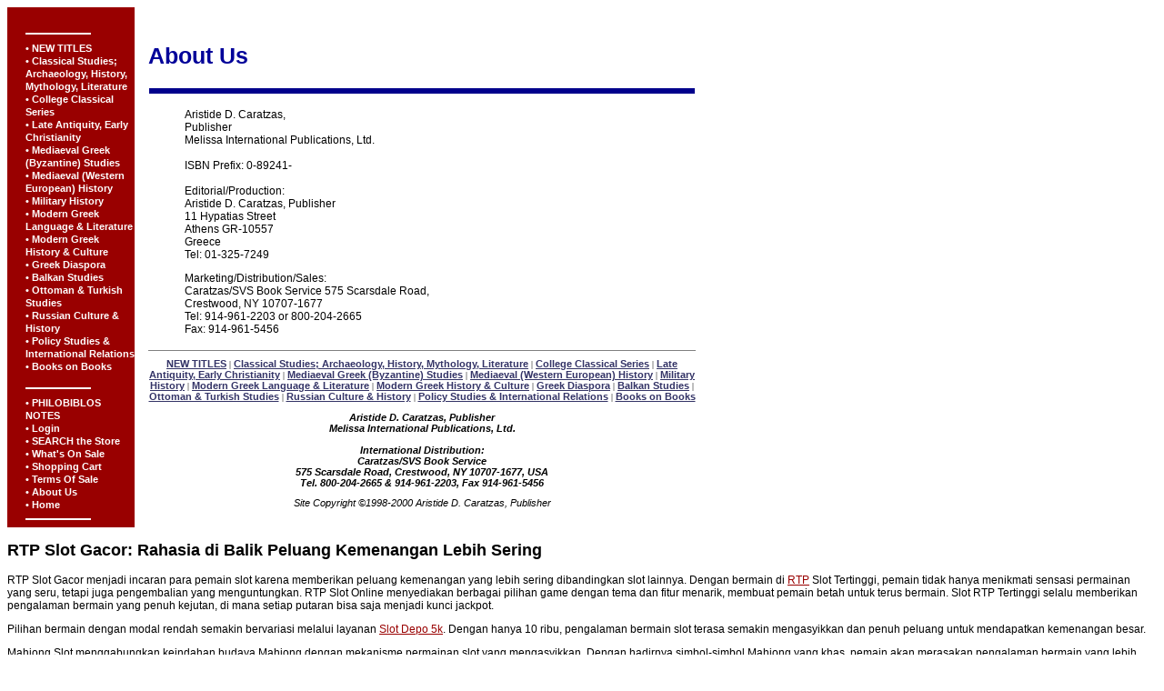

--- FILE ---
content_type: text/html; charset=utf-8
request_url: https://www.caratzas.com/about.cfm?CFID=15176&CFTOKEN=54669817
body_size: 4978
content:
<!DOCTYPE HTML PUBLIC "-//W3C//DTD HTML 3.2//EN">
<html>
<head>
  <title>About Us</title>
  <script language="JavaScript">
  <!--
  var bAgent = window.navigator.userAgent;
  var bAppName = window.navigator.appName;
  if ((bAppName.indexOf("Netscape") >= 0) &&
  (bAgent.indexOf("Mozilla/4") >= 0) && (bAgent.indexOf("Win") >= 0))
        { document.write ('<link  rel="styleSheet" href="css/winnn.css" type="text/css">')
                }
        else if ((bAppName.indexOf("Explorer") >= 0) &&
  (bAgent.indexOf("Mozilla/4") >= 0) && (bAgent.indexOf("Win") >= 0))
        { document.write ('<link  rel="styleSheet" href="css/winie.css" type="text/css">')
                                }
        else if ((bAppName.indexOf("Explorer") >= 0) &&
  (bAgent.indexOf("Mozilla/4") >= 0) && (bAgent.indexOf("Mac") >= 0))
        { document.write ('<link  rel="styleSheet" href="css/macie.css" type="text/css">')
                }
        else if ((bAppName.indexOf("Netscape") >= 0) &&
  (bAgent.indexOf("Mozilla/4") >= 0) && (bAgent.indexOf("Mac") >= 0))
        { document.write ('<link  rel="styleSheet" href="css/macnn.css" type="text/css">')
                }
        else { document.write ('<link  rel="styleSheet" href="css/winnn.css" type="text/css">')
                }
  // -->
  </script> <noscript>
  <link rel="STYLESHEET" href="css/winnn.css" type="text/css"></noscript>
  <script language="JavaScript">
  <!--   hide this script from non-javascript-enabled browsers

  // function that displays status bar message

  var showMsg = navigator.userAgent != "Mozilla/4.0 (compatible; MSIE 4.0; Mac_PowerPC)";
  function dmim(msgStr) {
  document.returnValue = false;
  if (showMsg) { 
    window.status = msgStr;
    document.returnValue = true;
  }
  }

  // stop hiding -->
  </script>
</head>
<body text="#000000" link="#990000" vlink="#999999" background="images/back.gif">
  <table border="0" width="640" cellpadding="0" cellspacing="0">
    <tr>
      <td width="20" valign="top" bgcolor="#990000"><img src="images/spacer.gif" width="20" height="1" border="0" alt=""></td>
      <td width="120" valign="top" bgcolor="#990000">
        <img src="images/spacer.gif" width="120" height="20" border="0" alt=""><br>
        <hr noshade size="2" width="70" align="left" color="#FFFFFF">
        <font size="1" face="Verdana" class="lnav"><a href="category.cfm?Category=152&CFID=16155&CFTOKEN=48592957" onmouseover="dmim('NEW TITLES'); return document.returnValue;" onmouseout="dmim(''); return document.returnValue;" class="lnav"><b>• NEW TITLES</b></a><br>
        <a href="category.cfm?Category=146&CFID=16155&CFTOKEN=48592957" onmouseover="dmim('Classical Studies; Archaeology, History, Mythology, Literature'); return document.returnValue;" onmouseout="dmim(''); return document.returnValue;" class="lnav"><b>• Classical Studies; Archaeology, History, Mythology, Literature</b></a><br>
        <a href="category.cfm?Category=149&CFID=16155&CFTOKEN=48592957" onmouseover="dmim('College Classical Series'); return document.returnValue;" onmouseout="dmim(''); return document.returnValue;" class="lnav"><b>• College Classical Series</b></a><br>
        <a href="category.cfm?Category=145&CFID=16155&CFTOKEN=48592957" onmouseover="dmim('Late Antiquity, Early Christianity'); return document.returnValue;" onmouseout="dmim(''); return document.returnValue;" class="lnav"><b>• Late Antiquity, Early Christianity</b></a><br>
        <a href="category.cfm?Category=151&CFID=16155&CFTOKEN=48592957" onmouseover="dmim('Mediaeval Greek (Byzantine) Studies'); return document.returnValue;" onmouseout="dmim(''); return document.returnValue;" class="lnav"><b>• Mediaeval Greek (Byzantine) Studies</b></a><br>
        <a href="category.cfm?Category=160&CFID=16155&CFTOKEN=48592957" onmouseover="dmim('Mediaeval (Western European) History'); return document.returnValue;" onmouseout="dmim(''); return document.returnValue;" class="lnav"><b>• Mediaeval (Western European) History</b></a><br>
        <a href="category.cfm?Category=158&CFID=16155&CFTOKEN=48592957" onmouseover="dmim('Military History'); return document.returnValue;" onmouseout="dmim(''); return document.returnValue;" class="lnav"><b>• Military History</b></a><br>
        <a href="category.cfm?Category=148&CFID=16155&CFTOKEN=48592957" onmouseover="dmim('Modern Greek Language &amp; Literature'); return document.returnValue;" onmouseout="dmim(''); return document.returnValue;" class="lnav"><b>• Modern Greek Language &amp; Literature</b></a><br>
        <a href="category.cfm?Category=153&CFID=16155&CFTOKEN=48592957" onmouseover="dmim('Modern Greek History &amp; Culture'); return document.returnValue;" onmouseout="dmim(''); return document.returnValue;" class="lnav"><b>• Modern Greek History &amp; Culture</b></a><br>
        <a href="category.cfm?Category=161&CFID=16155&CFTOKEN=48592957" onmouseover="dmim('Greek Diaspora'); return document.returnValue;" onmouseout="dmim(''); return document.returnValue;" class="lnav"><b>• Greek Diaspora</b></a><br>
        <a href="category.cfm?Category=147&CFID=16155&CFTOKEN=48592957" onmouseover="dmim('Balkan Studies'); return document.returnValue;" onmouseout="dmim(''); return document.returnValue;" class="lnav"><b>• Balkan Studies</b></a><br>
        <a href="category.cfm?Category=159&CFID=16155&CFTOKEN=48592957" onmouseover="dmim('Ottoman &amp; Turkish Studies'); return document.returnValue;" onmouseout="dmim(''); return document.returnValue;" class="lnav"><b>• Ottoman &amp; Turkish Studies</b></a><br>
        <a href="category.cfm?Category=155&CFID=16155&CFTOKEN=48592957" onmouseover="dmim('Russian Culture &amp; History'); return document.returnValue;" onmouseout="dmim(''); return document.returnValue;" class="lnav"><b>• Russian Culture &amp; History</b></a><br>
        <a href="category.cfm?Category=154&CFID=16155&CFTOKEN=48592957" onmouseover="dmim('Policy Studies &amp; International Relations'); return document.returnValue;" onmouseout="dmim(''); return document.returnValue;" class="lnav"><b>• Policy Studies &amp; International Relations</b></a><br>
        <a href="category.cfm?Category=156&CFID=16155&CFTOKEN=48592957" onmouseover="dmim('Books on Books'); return document.returnValue;" onmouseout="dmim(''); return document.returnValue;" class="lnav"><b>• Books on Books</b></a><br></font>
        <p></p>
        <hr noshade size="2" width="70" align="left" color="#FFFFFF">
        <font size="1" face="Verdana" class="lnav"><a href="whatsnew.cfm?CFID=16155&CFTOKEN=48592957" onmouseover="dmim('PHILOBIBLOS NOTES'); return document.returnValue;" onmouseout="dmim(''); return document.returnValue;" class="lnav"><b>• PHILOBIBLOS NOTES</b></a><br>
        <a href="login.cfm?CFID=16155&CFTOKEN=48592957" onmouseover="dmim('Login'); return document.returnValue;" onmouseout="dmim(''); return document.returnValue;" class="lnav"><b>• Login</b></a><br>
        <a href="search.cfm?CFID=16155&CFTOKEN=48592957" onmouseover="dmim('SEARCH the Store'); return document.returnValue;" onmouseout="dmim(''); return document.returnValue;" class="lnav"><b>• SEARCH the Store</b></a><br>
        <a href="specials.cfm?CFID=16155&CFTOKEN=48592957" onmouseover="dmim('What\'s On Sale'); return document.returnValue;" onmouseout="dmim(''); return document.returnValue;" class="lnav"><b>• What's On Sale</b></a><br>
        <a href="shopping/order.cfm?Recalc=Yes&CFID=16155&CFTOKEN=48592957" onmouseover="dmim('Shopping Cart'); return document.returnValue;" onmouseout="dmim(''); return document.returnValue;" class="lnav"><b>• Shopping Cart</b></a><br>
        <a href="help.cfm?CFID=16155&CFTOKEN=48592957" onmouseover="dmim('Terms Of Sale'); return document.returnValue;" onmouseout="dmim(''); return document.returnValue;" class="lnav"><b>• Terms Of Sale</b></a><br>
        <a href="about.cfm?CFID=16155&CFTOKEN=48592957" onmouseover="dmim('About Us'); return document.returnValue;" onmouseout="dmim(''); return document.returnValue;" class="lnav"><b>• About Us</b></a><br>
        <a href="index.cfm?CFID=16155&CFTOKEN=48592957" onmouseover="dmim('Home'); return document.returnValue;" onmouseout="dmim(''); return document.returnValue;" class="lnav"><b>• Home</b></a><br></font>
        <hr noshade size="2" width="70" align="left" color="#FFFFFF">
      </td>
      <td width="15" valign="top"><img src="images/spacer.gif" width="15" height="1" border="0" alt=""></td>
      <td align="left" valign="top" width="100%">
        <br>
        <h2 class="title"><font class="title" face="Verdana" color="#666666"><b>About Us</b></font></h2>
        <p></p>
        <p align="center"><img src="/images/line.gif" width="600" height="6" border="0" alt="----------------------------------------"></p>
        <p></p>
        <div class="mainpage">
          <blockquote>
            <font class="mainpage" face="Verdana" size="3">Aristide D. Caratzas,<br>
            Publisher<br>
            Melissa International Publications, Ltd.<br>
            <br>
            ISBN Prefix: 0-89241-<br>
            <br>
            Editorial/Production:<br>
            Aristide D. Caratzas, Publisher<br>
            11 Hypatias Street<br>
            Athens GR-10557<br>
            Greece<br>
            Tel: 01-325-7249<br></font>
            <p><font class="mainpage" face="Verdana" size="3">Marketing/Distribution/Sales:<br>
            Caratzas/SVS Book Service 575 Scarsdale Road,<br>
            Crestwood, NY 10707-1677<br>
            Tel: 914-961-2203 or 800-204-2665<br>
            Fax: 914-961-5456</font></p>
          </blockquote>
        </div>
        <p></p>
        <div align="center">
          <hr noshade size="1" width="600" align="center">
          <font size="1" face="Verdana" class="footer"><a href="category.cfm?Category=152&CFID=16155&CFTOKEN=48592957" class="footer">NEW TITLES</a> | <a href="category.cfm?Category=146&CFID=16155&CFTOKEN=48592957" class="footer">Classical Studies; Archaeology, History, Mythology, Literature</a> | <a href="category.cfm?Category=149&CFID=16155&CFTOKEN=48592957" class="footer">College Classical Series</a> | <a href="category.cfm?Category=145&CFID=16155&CFTOKEN=48592957" class="footer">Late Antiquity, Early Christianity</a> | <a href="category.cfm?Category=151&CFID=16155&CFTOKEN=48592957" class="footer">Mediaeval Greek (Byzantine) Studies</a> | <a href="category.cfm?Category=160&CFID=16155&CFTOKEN=48592957" class="footer">Mediaeval (Western European) History</a> | <a href="category.cfm?Category=158&CFID=16155&CFTOKEN=48592957" class="footer">Military History</a> | <a href="category.cfm?Category=148&CFID=16155&CFTOKEN=48592957" class="footer">Modern Greek Language &amp; Literature</a> | <a href="category.cfm?Category=153&CFID=16155&CFTOKEN=48592957" class="footer">Modern Greek History &amp; Culture</a> | <a href="category.cfm?Category=161&CFID=16155&CFTOKEN=48592957" class="footer">Greek Diaspora</a> | <a href="category.cfm?Category=147&CFID=16155&CFTOKEN=48592957" class="footer">Balkan Studies</a> | <a href="category.cfm?Category=159&CFID=16155&CFTOKEN=48592957" class="footer">Ottoman &amp; Turkish Studies</a> | <a href="category.cfm?Category=155&CFID=16155&CFTOKEN=48592957" class="footer">Russian Culture &amp; History</a> | <a href="category.cfm?Category=154&CFID=16155&CFTOKEN=48592957" class="footer">Policy Studies &amp; International Relations</a> | <a href="category.cfm?Category=156&CFID=16155&CFTOKEN=48592957" class="footer">Books on Books</a></font>
          <p class="merchant" align="center"><font size="1" face="Verdana" class="footer"><font class="merchant" face="Verdana" size="3"><b>Aristide D. Caratzas, Publisher<br>
          Melissa International Publications, Ltd.<br>
          <br>
          International Distribution:<br>
          Caratzas/SVS Book Service<br>
          575 Scarsdale Road, Crestwood, NY 10707-1677, USA<br>
          Tel. 800-204-2665 & 914-961-2203, Fax 914-961-5456<br></b></font></font></p><font size="1" face="Verdana" class="footer"></font>
          <p class="merchant" align="center"><font size="1" face="Verdana" class="footer"><font class="merchant" face="Verdana" size="3">Site Copyright &copy;1998-2000 Aristide D. Caratzas, Publisher</font></font></p>
        </div>
      </td>
    </tr>
  </table>
<h2>RTP Slot Gacor: Rahasia di Balik Peluang Kemenangan Lebih Sering</h2>
<p>RTP Slot Gacor menjadi incaran para pemain slot karena memberikan peluang kemenangan yang lebih sering dibandingkan slot lainnya. Dengan bermain di <a title="RTP" href="https://www.ashleyajones.com/">RTP</a> Slot Tertinggi, pemain tidak hanya menikmati sensasi permainan yang seru, tetapi juga pengembalian yang menguntungkan. RTP Slot Online menyediakan berbagai pilihan game dengan tema dan fitur menarik, membuat pemain betah untuk terus bermain. Slot RTP Tertinggi selalu memberikan pengalaman bermain yang penuh kejutan, di mana setiap putaran bisa saja menjadi kunci jackpot.</p>
<p>Pilihan bermain dengan modal rendah semakin bervariasi melalui layanan <a href="https://kwicclinic.com/">Slot Depo 5k</a>. Dengan hanya 10 ribu, pengalaman bermain slot terasa semakin mengasyikkan dan penuh peluang untuk mendapatkan kemenangan besar.</p>
<p>Mahjong Slot menggabungkan keindahan budaya Mahjong dengan mekanisme permainan slot yang mengasyikkan. Dengan hadirnya simbol-simbol Mahjong yang khas, pemain akan merasakan pengalaman bermain yang lebih mendalam. Di setiap putaran, ada peluang untuk memicu berbagai bonus besar, membuat <a href="https://www.elcevichazolasvegas.com/">Mahjong Slot</a> semakin menarik untuk dimainkan. Permainan ini tidak hanya mengandalkan keberuntungan, tetapi juga strategi dalam memilih simbol-simbol yang tepat untuk meraih kemenangan.</p>

<h2>Rekomendasi Permainan Terbaik Dengan Fitur Inovatif dan Bonus Menarik</h2>
<p>Memilih permainan yang memiliki peluang kemenangan tinggi tentu menjadi prioritas bagi setiap pemain. Salah satu rekomendasi terbaik adalah <a href="https://www.freelondonwalkingtours.com/">Slot Gacor</a> yang menawarkan berbagai keuntungan mulai dari permainan yang adil hingga fitur bonus yang menarik. Selain itu, permainan ini juga memiliki sistem yang mudah dipahami sehingga cocok untuk pemula maupun pemain berpengalaman. Dengan begitu, setiap pemain memiliki kesempatan yang sama untuk meraih kemenangan besar.</p>
<p>Dalam dunia perjudian online, <a href="https://jimshoneybandung.com/">Toto Slot</a> dikenal sebagai salah satu penyedia permainan dengan RTP tinggi. Ini berarti peluang untuk mendapatkan kemenangan besar lebih tinggi dibandingkan dengan slot lainnya. Selain itu, adanya berbagai fitur bonus seperti wild dan scatter semakin memperbesar peluang kemenangan. Pemain yang ingin mendapatkan hasil maksimal harus memahami pola permainan dan memanfaatkan setiap kesempatan yang ada.</p>
<p>Jika Anda sedang mencari situs slot yang terpercaya dan menawarkan pengalaman bermain tanpa hambatan, <a href="https://ynsbeautypalace.com/">Slot777</a> adalah jawabannya. Dengan sistem keamanan yang kuat dan customer support yang siap membantu kapan saja, Slot777 menjadi pilihan yang aman dan nyaman bagi semua pemain yang ingin merasakan serunya bermain slot online.</p>

<h2>Situs Togel Hadiah 2d 100rb Menawarkan Kenyamanan dan Keamanan untuk Semua Pemain Togel Online</h2>
<p>Hadiah menarik dari angka 2D kini dapat Anda nikmati di <a href="https://www.ongleselegantnail.com/">Situs Togel Hadiah 2d 100rb</a>. Selain hadiah besar, situs ini juga menawarkan pengalaman bermain yang aman dan nyaman untuk semua pemain.</p>
<p>Keberuntungan memang menjadi faktor penting dalam permainan togel, tetapi analisis data juga tidak bisa diabaikan. Dalam pasaran <a href="https://sacramentopianomoving.com/">Toto Macau</a>, banyak pemain yang mencoba memahami pola angka yang sering muncul agar bisa menentukan angka taruhan terbaik. Dengan menggunakan berbagai metode prediksi, peluang menang bisa ditingkatkan secara signifikan. Oleh karena itu, banyak pemain yang terus mengikuti perkembangan angka keluaran terbaru.</p>
<p>Dalam memilih situs toto, keamanan data pribadi harus menjadi prioritas utama. Platform yang terpercaya menggunakan sistem enkripsi tinggi untuk melindungi informasi pemain dari potensi kebocoran atau pencurian data. Selain itu, layanan pelanggan yang responsif juga menjadi indikator penting dalam menentukan kredibilitas situs. Dengan bermain di <a href="https://hotelcandoramigo.com/">Situs Toto</a> yang aman, pemain bisa fokus menikmati permainan tanpa khawatir akan gangguan keamanan.</p>

<h2>Nikmati Taruhan Lancar dengan Fitur Lengkap di Togel Online</h2>
<p>Para pemain muda kini memanfaatkan kemudahan <a href="https://www.lillabaya.org/services">Togel Online</a> yang menyediakan pasaran lengkap, update angka real-time, dan metode deposit praktis untuk memastikan taruhan berjalan lancar tanpa hambatan.</p>
<p>Toto macau semakin populer karena mampu menghadirkan sensasi permainan yang transparan. Live draw macau menjadi pusat perhatian banyak pemain setiap hari. Result macau yang diumumkan resmi selalu dijadikan acuan penting. Dengan adanya Keluaran macau, pasaran <a href="https://dhyeyaiasgorakhpur.com/">Toto macau</a> semakin diminati.</p>

<h2>Rahasia Sukses Pemain Profesional Mengelola Modal Slot Depo 10k Online</h2>
<p>Pembayaran cepat kini menjadi kebutuhan utama bagi para pemain modern, dan salah satu solusi terbaik adalah menggunakan <a href="https://alabamatmj.com/">Slot Qris</a>, karena mampu memberikan proses top up super efisien dalam waktu singkat.</p>
<p>Banyak pengembang game berlomba-lomba menghadirkan kualitas terbaik, dan keunggulan <a href="https://www.hinditotal.com/">slot server Thailand</a> terbukti melalui performa cepat, koneksi kuat, serta dukungan fitur canggih untuk pengalaman bermain maksimal.</p>
<p>Kesan futuristik dan potensi cuan besar menjadi alasan utama mengapa <a href="https://www.oracionessantamuerte.com/">spaceman slot</a> begitu digemari, karena selain menawarkan hiburan visual, permainan ini juga melatih ketepatan insting pemain dalam menentukan waktu terbaik untuk berhenti sebelum kehilangan peluang emas.</p>

<h2>Peluang Menang Besar dengan Odds Adil dan Pembayaran Tepat Waktu</h2>
<p>Setiap pengguna pasti ingin bermain di situs yang tidak hanya menghibur tetapi juga memberikan peluang kemenangan nyata, dan <a href="https://www.fontedasessencias.com/">Sbobet88</a> memenuhi kriteria tersebut dengan sistem odds yang adil, hasil pertandingan transparan, serta pembayaran tepat waktu.</p>
<h2>Related Links</h2>
<ul>
<li><a href="https://minipennyblog.com/">togel</a>
</li>
<li><a href="https://linkr.bio/togel279.com/">Togel279</a>
</li>
<li><a href="https://linklist.bio/togel279-login">Togel279</a>
</li>
<li><a href="https://cinta279.org/">Togel279</a>
</li>
<li><a href="https://www.maureenpoignonec.com/">Togel178</a>
</li>
<li><a href="https://sabatoto.id/ ">Sabatoto</a>
</li>
<li><a href="https://linklist.bio/sabatoto-login">Sabatoto</a>
</li>
<li><a href="https://mitt-fit.com/">Sabatoto</a>
</li>
<li><a href="https://logintogel158.com/">Togel158</a>
</li>
<li><a href="https://linkr.bio/togel-158/">Togel158</a>
</li>
<li><a href="https://zaoorganicmakeup.com/">Pedetogel</a>
</li>
<li><a href="https://soapfactory.org/">Pedetogel</a>
</li>
<li><a href="https://andrewschoultz.com/">Pedetogel</a>
</li>
<li><a href="https://rtpsabatoto.com/">Rtp Sabatoto</a>
</li>
<li><a href="https://www.sarrafhospital.com/">Togel178</a>
</li>
<li><a href="https://www.nekkocapital.com/">nekkocapital.com</a>
</li>
<li><a href="https://pffzone.com/index.php/contact-2/">Toto Togel</a>
</li>
<li><a href="https://www.resea-rchgate.net/">Pedetogel</a>
</li>
<li><a href="https://gracesguidebook.com/">Novaslot88</a>
</li>
<li><a href="https://www.coca-cafe.net/">Togel158</a>
</li>
<li><a href="https://pedetogelmain.com">pedetogelmain.com</a>
</li>
<li><a href="https://togel178.host/">Togel178</a>
</li>
<li><a href="https://sabatoto.shop/">Sabatoto</a>
</li>
<li><a href="https://togel279.fashion/">Togel279</a>
</li>
<li><a href="https://www.wavertreeapt.com/">Colok178</a>
</li>
<li><a href="https://www.jackfishsurvival.com/">Togel Online</a>
</li>
</ul>
<h2>Partner Links</h2>
<ul>
<li><a href="https://togel178.xyz/">https://togel178.xyz/</a>
</li>
<li><a href="https://togel178.shop/">togel178.shop</a>
</li>
<li><a href="https://macauindo.co/">Macauindo</a>
</li>
<li><a href="https://masukjkt.com/">Jktgame</a>
</li>
<li><a href="https://restaurantesemsa.com/">Colok178</a>
</li>
<li><a href="https://www.lowellcafe.com/">toto macau 4d</a>
</li>
<li><a href="https://www.louisewelsh.com/">bandar togel</a>
</li>
<li><a href="https://www.pridefitness.org/home">Pede togel</a>
</li>
<li><a href="https://www.choicenailsah.com/">slot bet 200</a>
</li>
<li><a href="https://pulsenailspabuford.com/">Situs Togel Terpercaya</a>
</li>
<li><a href="https://peajesportugal.com/contacto/">Togel279</a>
</li>
<li><a href="https://idp-ipd.com/">Togel Online</a>
</li>
</ul>
</body>
</html>
